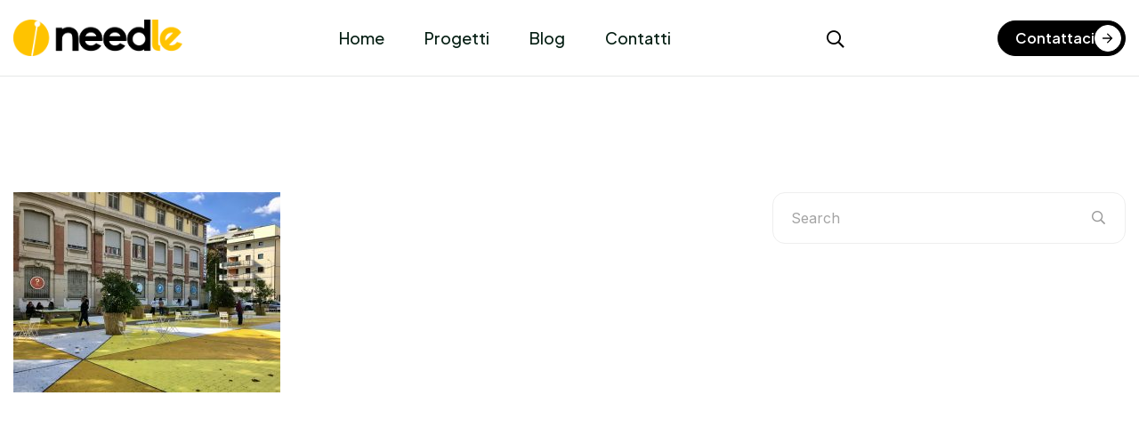

--- FILE ---
content_type: text/html; charset=UTF-8
request_url: https://needlecrowd.com/la-piazza-tattica-di-largo-balestra/img_7216
body_size: 16669
content:
<!doctype html>
<html lang="it-IT">
<head>
	<meta charset="UTF-8">
	<meta name="viewport" content="width=device-width, initial-scale=1">
	<link rel="profile" href="https://gmpg.org/xfn/11">

	<style>
#wpadminbar #wp-admin-bar-wsm_free_top_button .ab-icon:before {
	content: "\f239";
	color: #FF9800;
	top: 3px;
}
</style><meta name='robots' content='index, follow, max-image-preview:large, max-snippet:-1, max-video-preview:-1' />

	<!-- This site is optimized with the Yoast SEO plugin v26.6 - https://yoast.com/wordpress/plugins/seo/ -->
	<title>IMG_7216 - Needle Agopuntura Urbana</title>
	<link rel="canonical" href="https://needlecrowd.com/la-piazza-tattica-di-largo-balestra/img_7216/" />
	<meta property="og:locale" content="it_IT" />
	<meta property="og:type" content="article" />
	<meta property="og:title" content="IMG_7216 - Needle Agopuntura Urbana" />
	<meta property="og:url" content="https://needlecrowd.com/la-piazza-tattica-di-largo-balestra/img_7216/" />
	<meta property="og:site_name" content="Needle Agopuntura Urbana" />
	<meta property="og:image" content="https://needlecrowd.com/la-piazza-tattica-di-largo-balestra/img_7216" />
	<meta property="og:image:width" content="2560" />
	<meta property="og:image:height" content="1920" />
	<meta property="og:image:type" content="image/jpeg" />
	<meta name="twitter:card" content="summary_large_image" />
	<script type="application/ld+json" class="yoast-schema-graph">{"@context":"https://schema.org","@graph":[{"@type":"WebPage","@id":"https://needlecrowd.com/la-piazza-tattica-di-largo-balestra/img_7216/","url":"https://needlecrowd.com/la-piazza-tattica-di-largo-balestra/img_7216/","name":"IMG_7216 - Needle Agopuntura Urbana","isPartOf":{"@id":"https://needlecrowd.com/#website"},"primaryImageOfPage":{"@id":"https://needlecrowd.com/la-piazza-tattica-di-largo-balestra/img_7216/#primaryimage"},"image":{"@id":"https://needlecrowd.com/la-piazza-tattica-di-largo-balestra/img_7216/#primaryimage"},"thumbnailUrl":"https://needlecrowd.com/wp-content/uploads/2020/09/IMG_7216-scaled.jpg","datePublished":"2020-09-28T09:12:56+00:00","breadcrumb":{"@id":"https://needlecrowd.com/la-piazza-tattica-di-largo-balestra/img_7216/#breadcrumb"},"inLanguage":"it-IT","potentialAction":[{"@type":"ReadAction","target":["https://needlecrowd.com/la-piazza-tattica-di-largo-balestra/img_7216/"]}]},{"@type":"ImageObject","inLanguage":"it-IT","@id":"https://needlecrowd.com/la-piazza-tattica-di-largo-balestra/img_7216/#primaryimage","url":"https://needlecrowd.com/wp-content/uploads/2020/09/IMG_7216-scaled.jpg","contentUrl":"https://needlecrowd.com/wp-content/uploads/2020/09/IMG_7216-scaled.jpg","width":2560,"height":1920},{"@type":"BreadcrumbList","@id":"https://needlecrowd.com/la-piazza-tattica-di-largo-balestra/img_7216/#breadcrumb","itemListElement":[{"@type":"ListItem","position":1,"name":"Home","item":"https://needlecrowd.com/"},{"@type":"ListItem","position":2,"name":"La piazza tattica di Largo Balestra","item":"https://needlecrowd.com/la-piazza-tattica-di-largo-balestra"},{"@type":"ListItem","position":3,"name":"IMG_7216"}]},{"@type":"WebSite","@id":"https://needlecrowd.com/#website","url":"https://needlecrowd.com/","name":"Needle Agopuntura Urbana","description":"Progettazione dello spazio pubblico","publisher":{"@id":"https://needlecrowd.com/#organization"},"potentialAction":[{"@type":"SearchAction","target":{"@type":"EntryPoint","urlTemplate":"https://needlecrowd.com/?s={search_term_string}"},"query-input":{"@type":"PropertyValueSpecification","valueRequired":true,"valueName":"search_term_string"}}],"inLanguage":"it-IT"},{"@type":"Organization","@id":"https://needlecrowd.com/#organization","name":"Needle Agopuntura Urbana","url":"https://needlecrowd.com/","logo":{"@type":"ImageObject","inLanguage":"it-IT","@id":"https://needlecrowd.com/#/schema/logo/image/","url":"https://needlecrowd.com/wp-content/uploads/2021/10/cropped-N_Logo_00_2021.png","contentUrl":"https://needlecrowd.com/wp-content/uploads/2021/10/cropped-N_Logo_00_2021.png","width":680,"height":417,"caption":"Needle Agopuntura Urbana"},"image":{"@id":"https://needlecrowd.com/#/schema/logo/image/"}}]}</script>
	<!-- / Yoast SEO plugin. -->


<link rel="alternate" type="application/rss+xml" title="Needle Agopuntura Urbana &raquo; Feed" href="https://needlecrowd.com/feed" />
<link rel="alternate" type="application/rss+xml" title="Needle Agopuntura Urbana &raquo; Feed dei commenti" href="https://needlecrowd.com/comments/feed" />
<link rel="alternate" type="application/rss+xml" title="Needle Agopuntura Urbana &raquo; IMG_7216 Feed dei commenti" href="https://needlecrowd.com/la-piazza-tattica-di-largo-balestra/img_7216/feed" />
<link rel="alternate" title="oEmbed (JSON)" type="application/json+oembed" href="https://needlecrowd.com/wp-json/oembed/1.0/embed?url=https%3A%2F%2Fneedlecrowd.com%2Fla-piazza-tattica-di-largo-balestra%2Fimg_7216" />
<link rel="alternate" title="oEmbed (XML)" type="text/xml+oembed" href="https://needlecrowd.com/wp-json/oembed/1.0/embed?url=https%3A%2F%2Fneedlecrowd.com%2Fla-piazza-tattica-di-largo-balestra%2Fimg_7216&#038;format=xml" />
<style id='wp-img-auto-sizes-contain-inline-css' type='text/css'>
img:is([sizes=auto i],[sizes^="auto," i]){contain-intrinsic-size:3000px 1500px}
/*# sourceURL=wp-img-auto-sizes-contain-inline-css */
</style>
<style id='wp-emoji-styles-inline-css' type='text/css'>

	img.wp-smiley, img.emoji {
		display: inline !important;
		border: none !important;
		box-shadow: none !important;
		height: 1em !important;
		width: 1em !important;
		margin: 0 0.07em !important;
		vertical-align: -0.1em !important;
		background: none !important;
		padding: 0 !important;
	}
/*# sourceURL=wp-emoji-styles-inline-css */
</style>
<link rel='stylesheet' id='wp-block-library-css' href='https://needlecrowd.com/wp-includes/css/dist/block-library/style.min.css?ver=8ca0c98b426f5c33d3c49c8007e6a6dc' type='text/css' media='all' />
<style id='classic-theme-styles-inline-css' type='text/css'>
/*! This file is auto-generated */
.wp-block-button__link{color:#fff;background-color:#32373c;border-radius:9999px;box-shadow:none;text-decoration:none;padding:calc(.667em + 2px) calc(1.333em + 2px);font-size:1.125em}.wp-block-file__button{background:#32373c;color:#fff;text-decoration:none}
/*# sourceURL=/wp-includes/css/classic-themes.min.css */
</style>
<style id='global-styles-inline-css' type='text/css'>
:root{--wp--preset--aspect-ratio--square: 1;--wp--preset--aspect-ratio--4-3: 4/3;--wp--preset--aspect-ratio--3-4: 3/4;--wp--preset--aspect-ratio--3-2: 3/2;--wp--preset--aspect-ratio--2-3: 2/3;--wp--preset--aspect-ratio--16-9: 16/9;--wp--preset--aspect-ratio--9-16: 9/16;--wp--preset--color--black: #000000;--wp--preset--color--cyan-bluish-gray: #abb8c3;--wp--preset--color--white: #ffffff;--wp--preset--color--pale-pink: #f78da7;--wp--preset--color--vivid-red: #cf2e2e;--wp--preset--color--luminous-vivid-orange: #ff6900;--wp--preset--color--luminous-vivid-amber: #fcb900;--wp--preset--color--light-green-cyan: #7bdcb5;--wp--preset--color--vivid-green-cyan: #00d084;--wp--preset--color--pale-cyan-blue: #8ed1fc;--wp--preset--color--vivid-cyan-blue: #0693e3;--wp--preset--color--vivid-purple: #9b51e0;--wp--preset--gradient--vivid-cyan-blue-to-vivid-purple: linear-gradient(135deg,rgb(6,147,227) 0%,rgb(155,81,224) 100%);--wp--preset--gradient--light-green-cyan-to-vivid-green-cyan: linear-gradient(135deg,rgb(122,220,180) 0%,rgb(0,208,130) 100%);--wp--preset--gradient--luminous-vivid-amber-to-luminous-vivid-orange: linear-gradient(135deg,rgb(252,185,0) 0%,rgb(255,105,0) 100%);--wp--preset--gradient--luminous-vivid-orange-to-vivid-red: linear-gradient(135deg,rgb(255,105,0) 0%,rgb(207,46,46) 100%);--wp--preset--gradient--very-light-gray-to-cyan-bluish-gray: linear-gradient(135deg,rgb(238,238,238) 0%,rgb(169,184,195) 100%);--wp--preset--gradient--cool-to-warm-spectrum: linear-gradient(135deg,rgb(74,234,220) 0%,rgb(151,120,209) 20%,rgb(207,42,186) 40%,rgb(238,44,130) 60%,rgb(251,105,98) 80%,rgb(254,248,76) 100%);--wp--preset--gradient--blush-light-purple: linear-gradient(135deg,rgb(255,206,236) 0%,rgb(152,150,240) 100%);--wp--preset--gradient--blush-bordeaux: linear-gradient(135deg,rgb(254,205,165) 0%,rgb(254,45,45) 50%,rgb(107,0,62) 100%);--wp--preset--gradient--luminous-dusk: linear-gradient(135deg,rgb(255,203,112) 0%,rgb(199,81,192) 50%,rgb(65,88,208) 100%);--wp--preset--gradient--pale-ocean: linear-gradient(135deg,rgb(255,245,203) 0%,rgb(182,227,212) 50%,rgb(51,167,181) 100%);--wp--preset--gradient--electric-grass: linear-gradient(135deg,rgb(202,248,128) 0%,rgb(113,206,126) 100%);--wp--preset--gradient--midnight: linear-gradient(135deg,rgb(2,3,129) 0%,rgb(40,116,252) 100%);--wp--preset--font-size--small: 13px;--wp--preset--font-size--medium: 20px;--wp--preset--font-size--large: 36px;--wp--preset--font-size--x-large: 42px;--wp--preset--spacing--20: 0.44rem;--wp--preset--spacing--30: 0.67rem;--wp--preset--spacing--40: 1rem;--wp--preset--spacing--50: 1.5rem;--wp--preset--spacing--60: 2.25rem;--wp--preset--spacing--70: 3.38rem;--wp--preset--spacing--80: 5.06rem;--wp--preset--shadow--natural: 6px 6px 9px rgba(0, 0, 0, 0.2);--wp--preset--shadow--deep: 12px 12px 50px rgba(0, 0, 0, 0.4);--wp--preset--shadow--sharp: 6px 6px 0px rgba(0, 0, 0, 0.2);--wp--preset--shadow--outlined: 6px 6px 0px -3px rgb(255, 255, 255), 6px 6px rgb(0, 0, 0);--wp--preset--shadow--crisp: 6px 6px 0px rgb(0, 0, 0);}:where(.is-layout-flex){gap: 0.5em;}:where(.is-layout-grid){gap: 0.5em;}body .is-layout-flex{display: flex;}.is-layout-flex{flex-wrap: wrap;align-items: center;}.is-layout-flex > :is(*, div){margin: 0;}body .is-layout-grid{display: grid;}.is-layout-grid > :is(*, div){margin: 0;}:where(.wp-block-columns.is-layout-flex){gap: 2em;}:where(.wp-block-columns.is-layout-grid){gap: 2em;}:where(.wp-block-post-template.is-layout-flex){gap: 1.25em;}:where(.wp-block-post-template.is-layout-grid){gap: 1.25em;}.has-black-color{color: var(--wp--preset--color--black) !important;}.has-cyan-bluish-gray-color{color: var(--wp--preset--color--cyan-bluish-gray) !important;}.has-white-color{color: var(--wp--preset--color--white) !important;}.has-pale-pink-color{color: var(--wp--preset--color--pale-pink) !important;}.has-vivid-red-color{color: var(--wp--preset--color--vivid-red) !important;}.has-luminous-vivid-orange-color{color: var(--wp--preset--color--luminous-vivid-orange) !important;}.has-luminous-vivid-amber-color{color: var(--wp--preset--color--luminous-vivid-amber) !important;}.has-light-green-cyan-color{color: var(--wp--preset--color--light-green-cyan) !important;}.has-vivid-green-cyan-color{color: var(--wp--preset--color--vivid-green-cyan) !important;}.has-pale-cyan-blue-color{color: var(--wp--preset--color--pale-cyan-blue) !important;}.has-vivid-cyan-blue-color{color: var(--wp--preset--color--vivid-cyan-blue) !important;}.has-vivid-purple-color{color: var(--wp--preset--color--vivid-purple) !important;}.has-black-background-color{background-color: var(--wp--preset--color--black) !important;}.has-cyan-bluish-gray-background-color{background-color: var(--wp--preset--color--cyan-bluish-gray) !important;}.has-white-background-color{background-color: var(--wp--preset--color--white) !important;}.has-pale-pink-background-color{background-color: var(--wp--preset--color--pale-pink) !important;}.has-vivid-red-background-color{background-color: var(--wp--preset--color--vivid-red) !important;}.has-luminous-vivid-orange-background-color{background-color: var(--wp--preset--color--luminous-vivid-orange) !important;}.has-luminous-vivid-amber-background-color{background-color: var(--wp--preset--color--luminous-vivid-amber) !important;}.has-light-green-cyan-background-color{background-color: var(--wp--preset--color--light-green-cyan) !important;}.has-vivid-green-cyan-background-color{background-color: var(--wp--preset--color--vivid-green-cyan) !important;}.has-pale-cyan-blue-background-color{background-color: var(--wp--preset--color--pale-cyan-blue) !important;}.has-vivid-cyan-blue-background-color{background-color: var(--wp--preset--color--vivid-cyan-blue) !important;}.has-vivid-purple-background-color{background-color: var(--wp--preset--color--vivid-purple) !important;}.has-black-border-color{border-color: var(--wp--preset--color--black) !important;}.has-cyan-bluish-gray-border-color{border-color: var(--wp--preset--color--cyan-bluish-gray) !important;}.has-white-border-color{border-color: var(--wp--preset--color--white) !important;}.has-pale-pink-border-color{border-color: var(--wp--preset--color--pale-pink) !important;}.has-vivid-red-border-color{border-color: var(--wp--preset--color--vivid-red) !important;}.has-luminous-vivid-orange-border-color{border-color: var(--wp--preset--color--luminous-vivid-orange) !important;}.has-luminous-vivid-amber-border-color{border-color: var(--wp--preset--color--luminous-vivid-amber) !important;}.has-light-green-cyan-border-color{border-color: var(--wp--preset--color--light-green-cyan) !important;}.has-vivid-green-cyan-border-color{border-color: var(--wp--preset--color--vivid-green-cyan) !important;}.has-pale-cyan-blue-border-color{border-color: var(--wp--preset--color--pale-cyan-blue) !important;}.has-vivid-cyan-blue-border-color{border-color: var(--wp--preset--color--vivid-cyan-blue) !important;}.has-vivid-purple-border-color{border-color: var(--wp--preset--color--vivid-purple) !important;}.has-vivid-cyan-blue-to-vivid-purple-gradient-background{background: var(--wp--preset--gradient--vivid-cyan-blue-to-vivid-purple) !important;}.has-light-green-cyan-to-vivid-green-cyan-gradient-background{background: var(--wp--preset--gradient--light-green-cyan-to-vivid-green-cyan) !important;}.has-luminous-vivid-amber-to-luminous-vivid-orange-gradient-background{background: var(--wp--preset--gradient--luminous-vivid-amber-to-luminous-vivid-orange) !important;}.has-luminous-vivid-orange-to-vivid-red-gradient-background{background: var(--wp--preset--gradient--luminous-vivid-orange-to-vivid-red) !important;}.has-very-light-gray-to-cyan-bluish-gray-gradient-background{background: var(--wp--preset--gradient--very-light-gray-to-cyan-bluish-gray) !important;}.has-cool-to-warm-spectrum-gradient-background{background: var(--wp--preset--gradient--cool-to-warm-spectrum) !important;}.has-blush-light-purple-gradient-background{background: var(--wp--preset--gradient--blush-light-purple) !important;}.has-blush-bordeaux-gradient-background{background: var(--wp--preset--gradient--blush-bordeaux) !important;}.has-luminous-dusk-gradient-background{background: var(--wp--preset--gradient--luminous-dusk) !important;}.has-pale-ocean-gradient-background{background: var(--wp--preset--gradient--pale-ocean) !important;}.has-electric-grass-gradient-background{background: var(--wp--preset--gradient--electric-grass) !important;}.has-midnight-gradient-background{background: var(--wp--preset--gradient--midnight) !important;}.has-small-font-size{font-size: var(--wp--preset--font-size--small) !important;}.has-medium-font-size{font-size: var(--wp--preset--font-size--medium) !important;}.has-large-font-size{font-size: var(--wp--preset--font-size--large) !important;}.has-x-large-font-size{font-size: var(--wp--preset--font-size--x-large) !important;}
:where(.wp-block-post-template.is-layout-flex){gap: 1.25em;}:where(.wp-block-post-template.is-layout-grid){gap: 1.25em;}
:where(.wp-block-term-template.is-layout-flex){gap: 1.25em;}:where(.wp-block-term-template.is-layout-grid){gap: 1.25em;}
:where(.wp-block-columns.is-layout-flex){gap: 2em;}:where(.wp-block-columns.is-layout-grid){gap: 2em;}
:root :where(.wp-block-pullquote){font-size: 1.5em;line-height: 1.6;}
/*# sourceURL=global-styles-inline-css */
</style>
<link rel='stylesheet' id='wsm-style-css' href='https://needlecrowd.com/wp-content/plugins/wp-stats-manager/css/style.css?ver=1.2' type='text/css' media='all' />
<link rel='stylesheet' id='sasico-font-text-css' href='https://needlecrowd.com/wp-content/themes/sasico/css/font-text.css?ver=8ca0c98b426f5c33d3c49c8007e6a6dc' type='text/css' media='all' />
<link rel='stylesheet' id='sasico-font-icomoon-css' href='https://needlecrowd.com/wp-content/themes/sasico/css/icomoon.css?ver=8ca0c98b426f5c33d3c49c8007e6a6dc' type='text/css' media='all' />
<link rel='stylesheet' id='sasico-plugin-css-css' href='https://needlecrowd.com/wp-content/themes/sasico/css/plugin-addon.css?ver=1.0' type='text/css' media='all' />
<link rel='stylesheet' id='sasico-style-css' href='https://needlecrowd.com/wp-content/themes/sasico/style.css?ver=1.1.1' type='text/css' media='all' />
<style id='sasico-style-inline-css' type='text/css'>
:root{--sasi-color-primary:#000000;--sasi-color-dark:#000000;--sasi-bg-color-green:#ffffff;} .dark-mode{--sasi-color-white:#000000; --sasi-bg-color-white:#000000;--sasi-bg-color-green:#ffffff;}.sasi-btn-primary{--sasi-btn-color:#ffffff;--sasi-btn-color-hover:#000000;--sasi-btn-bg-color:#000000;--sasi-btn-bg-color-hover:#ffffff;--sasi-btn-border-color-hover:#d5d5d5;}.sasi-btn-primary .sasi-icon{--sasi-btn-icon-color:#000000;--sasi-btn-icon-bg-color:#ffffff;}.sasi-btn-primary:hover .sasi-icon{--sasi-btn-icon-color-hover:#ffffff;--sasi-btn-icon-bg-color-hover:#000000;}.sasi-btn-dark{--sasi-btn-bg-color-hover:#ffffff;--sasi-btn-border-color-hover:#d5d5d5;}.sasi-btn-outline_1{--sasi-btn-color:#696969;--sasi-btn-color-hover:#ffffff;--sasi-btn-bg-color-hover:#061f14;--sasi-btn-border-color:#d5d5d5;}.sasi-btn-outline_1 .sasi-icon{--sasi-btn-icon-color:#ffffff;--sasi-btn-icon-bg-color:#061f14;}.sasi-btn-outline_1:hover .sasi-icon{--sasi-btn-icon-color-hover:#061f14;--sasi-btn-icon-bg-color-hover:#ffffff;}
/*# sourceURL=sasico-style-inline-css */
</style>
<link rel='stylesheet' id='sasico-preloader-css' href='https://needlecrowd.com/wp-content/themes/sasico/css/preloader.css?ver=8ca0c98b426f5c33d3c49c8007e6a6dc' type='text/css' media='all' />
<script type="text/javascript" src="https://needlecrowd.com/wp-includes/js/jquery/jquery.min.js?ver=3.7.1" id="jquery-core-js"></script>
<script type="text/javascript" src="https://needlecrowd.com/wp-includes/js/jquery/jquery-migrate.min.js?ver=3.4.1" id="jquery-migrate-js"></script>
<script type="text/javascript" id="sasico_scripts-js-extra">
/* <![CDATA[ */
var sasico_loadmore_params = {"ajaxurl":"https://needlecrowd.com/wp-admin/admin-ajax.php"};
//# sourceURL=sasico_scripts-js-extra
/* ]]> */
</script>
<script type="text/javascript" src="https://needlecrowd.com/wp-content/themes/sasico/js/theme-loadmore.js?ver=1768659538" id="sasico_scripts-js"></script>
<script type="text/javascript" src="https://needlecrowd.com/wp-content/themes/sasico/js/preloader.js?ver=8ca0c98b426f5c33d3c49c8007e6a6dc" id="sasico-preloader-js"></script>
<link rel="https://api.w.org/" href="https://needlecrowd.com/wp-json/" /><link rel="alternate" title="JSON" type="application/json" href="https://needlecrowd.com/wp-json/wp/v2/media/5664" /><link rel="EditURI" type="application/rsd+xml" title="RSD" href="https://needlecrowd.com/xmlrpc.php?rsd" />
<!-- start Simple Custom CSS and JS -->
<style type="text/css">
.comments-area,
.comment-respond,
#comments {
  display: none !important;
}

</style>
<!-- end Simple Custom CSS and JS -->
<!-- start Simple Custom CSS and JS -->
<style type="text/css">
.wp-block-video video {
  width: 100%;
  height: 100%;
  object-fit: cover;
}
</style>
<!-- end Simple Custom CSS and JS -->
<!-- start Simple Custom CSS and JS -->
<style type="text/css">
/* Nasconde header e breadcrumb nelle pagine categoria */
.category .page-header {
  display: none !important;
}

/* Nasconde l’header nelle pagine di ricerca */
.search .page-header,
.search .sasi-breadcrumbs {
  display: none !important;
}

/* Desktop e tablet – esclude mobile */
@media (min-width: 768px) {

  /* Sposta verso l’alto il contenuto dei singoli articoli */
  .single-post .site-content {
    margin-top: -50px;
  }

  /* Sposta verso l’alto il contenuto delle categorie */
  .category .site-content {
    margin-top: -50px;
  }

}</style>
<!-- end Simple Custom CSS and JS -->
<!-- start Simple Custom CSS and JS -->
<style type="text/css">
/* Nasconde il widget Tag Cloud nei singoli articoli */
.single-post section#block-3 {
  display: none !important;
}

/* Nasconde qualsiasi widget CF7 nei singoli articoli */
.single-post .widget_block .wpcf7 {
  display: none !important;
}

/* Nasconde il tagcloud custom nei singoli articoli */
.single-post .tagcloud {
  display: none !important;
}</style>
<!-- end Simple Custom CSS and JS -->

        <!-- Wordpress Stats Manager -->
        <script type="text/javascript">
            var _wsm = _wsm || [];
            _wsm.push(['trackPageView']);
            _wsm.push(['enableLinkTracking']);
            _wsm.push(['enableHeartBeatTimer']);
            (function() {
                var u = "https://needlecrowd.com/wp-content/plugins/wp-stats-manager/";
                _wsm.push(['setUrlReferrer', ""]);
                _wsm.push(['setTrackerUrl', "https://needlecrowd.com/?wmcAction=wmcTrack"]);
                _wsm.push(['setSiteId', "1"]);
                _wsm.push(['setPageId', "5664"]);
                _wsm.push(['setWpUserId', "0"]);
                var d = document,
                    g = d.createElement('script'),
                    s = d.getElementsByTagName('script')[0];
                g.type = 'text/javascript';
                g.async = true;
                g.defer = true;
                g.src = u + 'js/wsm_new.js';
                s.parentNode.insertBefore(g, s);
            })();
        </script>
        <!-- End Wordpress Stats Manager Code -->
<meta name="generator" content="Elementor 3.34.0; features: e_font_icon_svg, additional_custom_breakpoints; settings: css_print_method-external, google_font-enabled, font_display-swap">
			<style>
				.e-con.e-parent:nth-of-type(n+4):not(.e-lazyloaded):not(.e-no-lazyload),
				.e-con.e-parent:nth-of-type(n+4):not(.e-lazyloaded):not(.e-no-lazyload) * {
					background-image: none !important;
				}
				@media screen and (max-height: 1024px) {
					.e-con.e-parent:nth-of-type(n+3):not(.e-lazyloaded):not(.e-no-lazyload),
					.e-con.e-parent:nth-of-type(n+3):not(.e-lazyloaded):not(.e-no-lazyload) * {
						background-image: none !important;
					}
				}
				@media screen and (max-height: 640px) {
					.e-con.e-parent:nth-of-type(n+2):not(.e-lazyloaded):not(.e-no-lazyload),
					.e-con.e-parent:nth-of-type(n+2):not(.e-lazyloaded):not(.e-no-lazyload) * {
						background-image: none !important;
					}
				}
			</style>
			<!-- Meta Pixel Code -->
<script>
!function(f,b,e,v,n,t,s)
{if(f.fbq)return;n=f.fbq=function(){n.callMethod?
n.callMethod.apply(n,arguments):n.queue.push(arguments)};
if(!f._fbq)f._fbq=n;n.push=n;n.loaded=!0;n.version='2.0';
n.queue=[];t=b.createElement(e);t.async=!0;
t.src=v;s=b.getElementsByTagName(e)[0];
s.parentNode.insertBefore(t,s)}(window, document,'script',
'https://connect.facebook.net/en_US/fbevents.js');
fbq('init', '1412711285894951');
fbq('track', 'PageView');
</script>
<noscript><img height="1" width="1" style="display:none"
src="https://www.facebook.com/tr?id=1412711285894951&ev=PageView&noscript=1"
/></noscript>
<!-- End Meta Pixel Code --><link rel="icon" href="https://needlecrowd.com/wp-content/uploads/2020/06/cropped-Logo_WEB-150x150.png" sizes="32x32" />
<link rel="icon" href="https://needlecrowd.com/wp-content/uploads/2020/06/cropped-Logo_WEB-300x300.png" sizes="192x192" />
<link rel="apple-touch-icon" href="https://needlecrowd.com/wp-content/uploads/2020/06/cropped-Logo_WEB-300x300.png" />
<meta name="msapplication-TileImage" content="https://needlecrowd.com/wp-content/uploads/2020/06/cropped-Logo_WEB-300x300.png" />
<style id="kirki-inline-styles">@media (max-width: 767px){}@media (min-width: 768px) and (max-width: 1024px){}@media (min-width: 1024px){}.page-header{background:#faf8f4;background-color:#faf8f4;}body{font-size:16px;font-weight:400;line-height:1.875;text-transform:none;color:#555555;}h1{font-size:40px;line-height:1.3;}h2{font-size:40px;line-height:1.3;}h3{font-size:24px;line-height:1.4;}h4{font-size:22px;}h5{font-size:20px;}h6{font-size:20px;font-weight:500;line-height:1.4;text-transform:h6;color:#1a1a1a;}</style></head>

<body data-rsssl=1 class="attachment wp-singular attachment-template-default single single-attachment postid-5664 attachmentid-5664 attachment-jpeg wp-custom-logo wp-theme-sasico elementor-default elementor-kit-8054 light-mode sasico-theme-ver-1.1.1 wordpress-version-6.9">
<div id="preloader" style="background:#fff"><div class="loader-content"><img style="width:120; height:" src="https://needlecrowd.com/wp-content/uploads/needle-icon-web-2026.webp" alt="Preload Logo" class="loader-logo"></div></div>
<div id="page" class="site">

<header id="site-header" class="site-header header-static">

    <div class="header-desktop">		<div data-elementor-type="wp-post" data-elementor-id="8088" class="elementor elementor-8088">
				<div class="elementor-element elementor-element-eba1294 sticky-header e-flex e-con-boxed e-con e-parent" data-id="eba1294" data-element_type="container">
					<div class="e-con-inner">
				<div class="elementor-element elementor-element-7ec16af elementor-widget elementor-widget-sasico-logo" data-id="7ec16af" data-element_type="widget" data-widget_type="sasico-logo.default">
				<div class="elementor-widget-container">
								
	    	<div class="the-logo">
				<a href="https://needlecrowd.com/">
					<img src="https://needlecrowd.com/wp-content/uploads/needle-logo-web-1-2026.webp" alt="Needle Agopuntura Urbana">
				</a>			        
		    </div>
		    
	    				</div>
				</div>
				<div class="elementor-element elementor-element-cee20cb elementor-widget elementor-widget-sasico-menu" data-id="cee20cb" data-element_type="widget" data-widget_type="sasico-menu.default">
				<div class="elementor-widget-container">
								
	    	<nav id="site-navigation" class="main-navigation">			
				<ul id="primary-menu" class="menu"><li id="menu-item-8340" class="menu-item menu-item-type-post_type menu-item-object-page menu-item-home menu-item-8340"><a href="https://needlecrowd.com/">Home</a></li>
<li id="menu-item-8338" class="menu-item menu-item-type-taxonomy menu-item-object-category menu-item-8338"><a href="https://needlecrowd.com/category/progetti">Progetti</a></li>
<li id="menu-item-8339" class="menu-item menu-item-type-taxonomy menu-item-object-category menu-item-8339"><a href="https://needlecrowd.com/category/blog">Blog</a></li>
<li id="menu-item-8641" class="menu-item menu-item-type-post_type menu-item-object-page menu-item-8641"><a href="https://needlecrowd.com/contact-us">Contatti</a></li>
</ul>			</nav>
			
	    				</div>
				</div>
				<div class="elementor-element elementor-element-32b5763 elementor-widget elementor-widget-sasico-search" data-id="32b5763" data-element_type="widget" data-widget_type="sasico-search.default">
				<div class="elementor-widget-container">
								
	    	<div class="sasi-search sasi-cta-header">
				<div class="toggle-search sasi-cta-icons">
					<i class="ss-search"></i>
				</div>
				<div class="site-overlay search-overlay">
					<a class="ss-search-close btn-close" href="#" aria-label="Close"><svg aria-hidden="true" role="img" focusable="false" width="16" height="16" viewBox="0 0 16 16"><path d="M16 1.4L14.6 0L8 6.6L1.4 0L0 1.4L6.6 8L0 14.6L1.4 16L8 9.4L14.6 16L16 14.6L9.4 8L16 1.4Z"></path></svg></a>
					<div class="sasi-form-inner">
						<form method="get" class="search-form" action="https://needlecrowd.com/" >
    <label><span class="screen-reader-text">Search for:</span>
    <input type="search" class="search-field" placeholder="Enter keywords…" value="" name="s" /></label>
	<button aria-label="" class="wp-block-search__button wp-element-button" type="submit"></button>
    </form>					</div>									
				</div>
			</div>
		    
	    				</div>
				</div>
				<div class="elementor-element elementor-element-4af5dbf elementor-widget elementor-widget-sasi-button" data-id="4af5dbf" data-element_type="widget" data-widget_type="sasi-button.default">
				<div class="elementor-widget-container">
							
		<a href="https://needlecrowd.com/contact-us" class="sasi-btn sasi-btn-dark sasi-btn-icon sasi-btn-icon__right">
			<span class="sasi-text">Contattaci</span> 
							<span class="sasi-icon">
					<svg xmlns="http://www.w3.org/2000/svg" width="15" height="14" viewBox="0 0 15 14" fill="none"><path d="M6.84375 13.8125C6.96875 13.9688 7.21875 13.9688 7.375 13.8125L13.9062 7.28125C14.0625 7.125 14.0625 6.90625 13.9062 6.75L7.375 0.21875C7.21875 0.0625 6.96875 0.0625 6.84375 0.21875L6.21875 0.8125C6.0625 0.96875 6.0625 1.21875 6.21875 1.34375L11.0625 6.1875H0.375C0.1875 6.1875 0 6.375 0 6.5625V7.4375C0 7.65625 0.1875 7.8125 0.375 7.8125H11.0625L6.21875 12.6875C6.0625 12.8125 6.0625 13.0625 6.21875 13.2188L6.84375 13.8125Z" fill="#0E0E0E"></path></svg>				</span>
					</a>
	    
	    				</div>
				</div>
					</div>
				</div>
				</div>
		</div>
    <div class="header-mobile">		<div data-elementor-type="wp-post" data-elementor-id="19" class="elementor elementor-19">
				<div class="elementor-element elementor-element-b4525bf e-con-full sticky-header e-flex e-con e-parent" data-id="b4525bf" data-element_type="container" data-settings="{&quot;background_background&quot;:&quot;classic&quot;}">
		<div class="elementor-element elementor-element-8563124 e-con-full e-flex e-con e-child" data-id="8563124" data-element_type="container">
				<div class="elementor-element elementor-element-08c1de7 elementor-widget elementor-widget-sasico-logo" data-id="08c1de7" data-element_type="widget" data-widget_type="sasico-logo.default">
				<div class="elementor-widget-container">
								
	    	<div class="the-logo">
				<a href="https://needlecrowd.com/">
					<img src="https://needlecrowd.com/wp-content/uploads/needle-logo-web-1-2026.webp" alt="Needle Agopuntura Urbana">
				</a>			        
		    </div>
		    
	    				</div>
				</div>
				</div>
		<div class="elementor-element elementor-element-a2ada65 e-con-full e-flex e-con e-child" data-id="a2ada65" data-element_type="container">
				<div class="elementor-element elementor-element-da21f6e elementor-widget elementor-widget-sasico-search" data-id="da21f6e" data-element_type="widget" data-widget_type="sasico-search.default">
				<div class="elementor-widget-container">
								
	    	<div class="sasi-search sasi-cta-header">
				<div class="toggle-search sasi-cta-icons">
					<i class="ss-search"></i>
				</div>
				<div class="site-overlay search-overlay">
					<a class="ss-search-close btn-close" href="#" aria-label="Close"><svg aria-hidden="true" role="img" focusable="false" width="16" height="16" viewBox="0 0 16 16"><path d="M16 1.4L14.6 0L8 6.6L1.4 0L0 1.4L6.6 8L0 14.6L1.4 16L8 9.4L14.6 16L16 14.6L9.4 8L16 1.4Z"></path></svg></a>
					<div class="sasi-form-inner">
						<form method="get" class="search-form" action="https://needlecrowd.com/" >
    <label><span class="screen-reader-text">Search for:</span>
    <input type="search" class="search-field" placeholder="Enter keywords…" value="" name="s" /></label>
	<button aria-label="" class="wp-block-search__button wp-element-button" type="submit"></button>
    </form>					</div>									
				</div>
			</div>
		    
	    				</div>
				</div>
				<div class="elementor-element elementor-element-040296f elementor-widget elementor-widget-sasico-menu-mobile" data-id="040296f" data-element_type="widget" data-widget_type="sasico-menu-mobile.default">
				<div class="elementor-widget-container">
								
	    	<div class="sasi-menu-mobile sasi-cta-header">
				<div id="mmenu-toggle" class="mmenu-toggle">
					<button type="button" aria-label="menu mobile">
						<i class="ss-menu1"></i>
					</button>
				</div>
				<div class="site-overlay mmenu-overlay"></div>
				<div id="mmenu-wrapper" class="mmenu-wrapper">
					<div class="mmenu-inner">
						<a class="mmenu-close btn-close" href="#" aria-label="Close"><svg aria-hidden="true" role="img" focusable="false" width="16" height="16" viewBox="0 0 16 16"><path d="M16 1.4L14.6 0L8 6.6L1.4 0L0 1.4L6.6 8L0 14.6L1.4 16L8 9.4L14.6 16L16 14.6L9.4 8L16 1.4Z"></path></svg></a>
						<div class="mobile-nav">
							<ul id="menu-menu" class="mobile_mainmenu none-style"><li class="menu-item menu-item-type-post_type menu-item-object-page menu-item-home menu-item-8340"><a href="https://needlecrowd.com/">Home</a></li>
<li class="menu-item menu-item-type-taxonomy menu-item-object-category menu-item-8338"><a href="https://needlecrowd.com/category/progetti">Progetti</a></li>
<li class="menu-item menu-item-type-taxonomy menu-item-object-category menu-item-8339"><a href="https://needlecrowd.com/category/blog">Blog</a></li>
<li class="menu-item menu-item-type-post_type menu-item-object-page menu-item-8641"><a href="https://needlecrowd.com/contact-us">Contatti</a></li>
</ul>						</div>   	
					</div>   	
				</div>
			</div>
	    				</div>
				</div>
				</div>
				</div>
				</div>
		</div>
</header>
<div id="content" class="site-content">
		<div class="entry-content">
		<div class="container">
			<div class="row">
				<div id="primary" class="content-area col-lg-8 col-md-8 col-sm-12">
					<main id="main" class="site-main">
						
					
<article id="post-5664" class="blog-post post-box post-5664 attachment type-attachment status-inherit hentry">
    <div class="entry-text">
        <div class="entry-summary">

            <p class="attachment"><a href='https://needlecrowd.com/wp-content/uploads/2020/09/IMG_7216-scaled.jpg'><img fetchpriority="high" decoding="async" width="300" height="225" src="https://needlecrowd.com/wp-content/uploads/2020/09/IMG_7216-scaled-300x225.jpg" class="attachment-medium size-medium" alt="" srcset="https://needlecrowd.com/wp-content/uploads/2020/09/IMG_7216-scaled-300x225.jpg 300w, https://needlecrowd.com/wp-content/uploads/2020/09/IMG_7216-scaled-1024x768.jpg 1024w, https://needlecrowd.com/wp-content/uploads/2020/09/IMG_7216-scaled-768x576.jpg 768w, https://needlecrowd.com/wp-content/uploads/2020/09/IMG_7216-scaled-1536x1152.jpg 1536w, https://needlecrowd.com/wp-content/uploads/2020/09/IMG_7216-scaled-2048x1536.jpg 2048w" sizes="(max-width: 300px) 100vw, 300px" /></a></p>

        </div>
        
                        <div class="post-nav"><div class="btn-nav post-prev"></div></div>    </div>
</article>

<div id="comments" class="comments-area">

    	<div id="respond" class="comment-respond">
		<h3 id="reply-title" class="comment-reply-title">Leave a comment <small><a rel="nofollow" id="cancel-comment-reply-link" href="/la-piazza-tattica-di-largo-balestra/img_7216#respond" style="display:none;">Annulla risposta</a></small></h3><form action="https://needlecrowd.com/wp-comments-post.php" method="post" id="commentform" class="comment-form"><p class="comment-notes"><span id="email-notes">Il tuo indirizzo email non sarà pubblicato.</span> <span class="required-field-message">I campi obbligatori sono contrassegnati <span class="required">*</span></span></p><p class="comment-form-comment"><textarea autocomplete="new-password"  id="e641c2af5b"  name="e641c2af5b"   cols="45" rows="8" aria-required="true" placeholder="Write Comment*" required></textarea><textarea id="comment" aria-label="hp-comment" aria-hidden="true" name="comment" autocomplete="new-password" style="padding:0 !important;clip:rect(1px, 1px, 1px, 1px) !important;position:absolute !important;white-space:nowrap !important;height:1px !important;width:1px !important;overflow:hidden !important;" tabindex="-1"></textarea><script data-noptimize>document.getElementById("comment").setAttribute( "id", "ad2ca4c320ae49d76d2b9740b177f618" );document.getElementById("e641c2af5b").setAttribute( "id", "comment" );</script></p><div class="row"><p class="comment-form-author col-sm-6"><input id="author" name="author" type="text" value="" size="30" placeholder="Your Name*" required /></p>
<p class="comment-form-email col-sm-6"><input id="email" name="email" type="text" value="" size="30" placeholder="Your Email*" required /></p></div>
<p class="comment-form-cookies-consent"><input id="wp-comment-cookies-consent" name="wp-comment-cookies-consent" type="checkbox" value="yes" /> <label for="wp-comment-cookies-consent">Salva il mio nome, email e sito web in questo browser per la prossima volta che commento.</label></p>
<p class="form-submit"><button type="submit" class="sasi-btn sasi-btn-primary sasi-btn-icon sasi-btn-icon__right"><span>Invia commento</span> <span class="sasi-icon"><i class="ss-arrow-right"></i></span></button> <input type='hidden' name='comment_post_ID' value='5664' id='comment_post_ID' />
<input type='hidden' name='comment_parent' id='comment_parent' value='0' />
</p></form>	</div><!-- #respond -->
	
</div><!-- #comments -->
					</main><!-- #main -->
				</div><!-- #primary -->
				
				
<aside id="primary-sidebar" class="widget-area primary-sidebar col-lg-4 col-md-4 col-sm-12">
	<section id="block-1" class="widget widget_block widget_search"><form role="search" method="get" action="https://needlecrowd.com/" class="wp-block-search__button-outside wp-block-search__text-button wp-block-search"    ><label class="wp-block-search__label screen-reader-text" for="wp-block-search__input-1" > </label><div class="wp-block-search__inside-wrapper"  style="width: 666px"><input class="wp-block-search__input" id="wp-block-search__input-1" placeholder="Search" value="" type="search" name="s" required /><button aria-label="" class="wp-block-search__button wp-element-button" type="submit" > </button></div></form></section></aside><!-- #secondary -->
			</div>
		</div>	
	</div>

	</div><!-- #content -->
	<footer id="site-footer" class="site-footer" itemscope="itemscope" itemtype="http://schema.org/WPFooter">		<div data-elementor-type="wp-post" data-elementor-id="24" class="elementor elementor-24">
				<div class="elementor-element elementor-element-f675e6b e-con-full section-padd-top e-flex e-con e-parent" data-id="f675e6b" data-element_type="container">
		<div class="elementor-element elementor-element-ed0a104 elementor-hidden-desktop elementor-hidden-tablet elementor-hidden-mobile e-flex e-con-boxed e-con e-child" data-id="ed0a104" data-element_type="container">
					<div class="e-con-inner">
		<div class="elementor-element elementor-element-702d3cd e-con-full e-flex elementor-invisible e-con e-child" data-id="702d3cd" data-element_type="container" data-settings="{&quot;animation&quot;:&quot;fadeIn&quot;}">
				<div class="elementor-element elementor-element-ca82e2a elementor-widget elementor-widget-heading" data-id="ca82e2a" data-element_type="widget" data-widget_type="heading.default">
					<h2 class="elementor-heading-title elementor-size-default">Progettiamo insieme lo spazio urbano</h2>				</div>
				<div class="elementor-element elementor-element-02e89f7 contact-list sasi-view-default elementor-widget elementor-widget-sasi-icon-list" data-id="02e89f7" data-element_type="widget" data-widget_type="sasi-icon-list.default">
				<div class="elementor-widget-container">
						        <div class="sasi-icon-list-wrapper">
	        	<ul class="unstyle sasi-icon-list-items --inline-items">
	        			        			<li class="sasi-icon-list-item --inline-item">
	        				<a href="">							<span class="sasi-icon-list-text title-link">info@needlecrowd.com</span>
															</a>
								        			</li>
	        			        	</ul>
	        </div>
	    				</div>
				</div>
				</div>
		<div class="elementor-element elementor-element-e8e62c4 e-con-full elementor-hidden-desktop e-flex e-con e-child" data-id="e8e62c4" data-element_type="container">
		<div class="elementor-element elementor-element-5257e97 e-con-full e-flex elementor-invisible e-con e-child" data-id="5257e97" data-element_type="container" data-settings="{&quot;background_background&quot;:&quot;classic&quot;,&quot;animation&quot;:&quot;fadeIn&quot;,&quot;animation_delay&quot;:150}">
				<div class="elementor-element elementor-element-c6b7e0f elementor-widget elementor-widget-heading" data-id="c6b7e0f" data-element_type="widget" data-widget_type="heading.default">
					<h4 class="elementor-heading-title elementor-size-default">Subscribe our newsletter to get latest insights and tips</h4>				</div>
				<div class="elementor-element elementor-element-a56f5a6 elementor-widget elementor-widget-shortcode" data-id="a56f5a6" data-element_type="widget" data-widget_type="shortcode.default">
							<div class="elementor-shortcode">[mc4wp_form id=29]</div>
						</div>
				<div class="elementor-element elementor-element-3c9196b elementor-widget elementor-widget-heading" data-id="3c9196b" data-element_type="widget" data-widget_type="heading.default">
					<h5 class="elementor-heading-title elementor-size-default">Social Media</h5>				</div>
				<div class="elementor-element elementor-element-7cb5fdc sasi-view-default elementor-widget elementor-widget-sasi-icon-list" data-id="7cb5fdc" data-element_type="widget" data-widget_type="sasi-icon-list.default">
				<div class="elementor-widget-container">
						        <div class="sasi-icon-list-wrapper">
	        	<ul class="unstyle sasi-icon-list-items --inline-items">
	        			        			<li class="sasi-icon-list-item --inline-item">
	        				<a href="#">							<span class="sasi-icon-list-text title-link">Instagram</span>
															</a>
								        			</li>
	        			        			<li class="sasi-icon-list-item --inline-item">
	        				<a href="#">							<span class="sasi-icon-list-text title-link">Twitter</span>
															</a>
								        			</li>
	        			        			<li class="sasi-icon-list-item --inline-item">
	        				<a href="#">							<span class="sasi-icon-list-text title-link">LinkedIn</span>
															</a>
								        			</li>
	        			        			<li class="sasi-icon-list-item --inline-item">
	        				<a href="#">							<span class="sasi-icon-list-text title-link">Facebook</span>
															</a>
								        			</li>
	        			        	</ul>
	        </div>
	    				</div>
				</div>
				</div>
				</div>
					</div>
				</div>
		<div class="elementor-element elementor-element-027b4a8 e-con-full section-padd-top e-flex e-con e-child" data-id="027b4a8" data-element_type="container">
				<div class="elementor-element elementor-element-f15dd71 white-space-nowrap elementor-hidden-mobile elementor-invisible elementor-widget elementor-widget-heading" data-id="f15dd71" data-element_type="widget" data-settings="{&quot;_animation&quot;:&quot;fadeInUp&quot;,&quot;_animation_delay&quot;:250}" data-widget_type="heading.default">
					<h2 class="elementor-heading-title elementor-size-default">@needlecrowd</h2>				</div>
				<div class="elementor-element elementor-element-6294d12 elementor-hidden-desktop elementor-hidden-tablet elementor-widget elementor-widget-heading" data-id="6294d12" data-element_type="widget" data-widget_type="heading.default">
					<h1 class="elementor-heading-title elementor-size-default">@needlecrowd</h1>				</div>
				</div>
		<div class="elementor-element elementor-element-034a6d6 e-flex e-con-boxed e-con e-child" data-id="034a6d6" data-element_type="container">
					<div class="e-con-inner">
				<div class="elementor-element elementor-element-c7ba0b4 elementor-invisible elementor-widget elementor-widget-text-editor" data-id="c7ba0b4" data-element_type="widget" data-settings="{&quot;_animation&quot;:&quot;fadeIn&quot;,&quot;_animation_delay&quot;:300}" data-widget_type="text-editor.default">
									<p>Needle, 2017-2026 © All rights reserved</p>								</div>
				<div class="elementor-element elementor-element-fc31967 sasi-view-default elementor-invisible elementor-widget elementor-widget-sasi-icon-list" data-id="fc31967" data-element_type="widget" data-settings="{&quot;_animation&quot;:&quot;fadeIn&quot;,&quot;_animation_delay&quot;:300}" data-widget_type="sasi-icon-list.default">
				<div class="elementor-widget-container">
						        <div class="sasi-icon-list-wrapper">
	        	<ul class="unstyle sasi-icon-list-items --inline-items">
	        			        			<li class="sasi-icon-list-item --inline-item">
	        				<a href="#">							<span class="sasi-icon-list-text title-link">info@needlecrowd.com</span>
															</a>
								        			</li>
	        			        	</ul>
	        </div>
	    				</div>
				</div>
				<div class="elementor-element elementor-element-4235e27 elementor-view-stacked btn-back-to-top elementor-shape-circle elementor-invisible elementor-widget elementor-widget-icon" data-id="4235e27" data-element_type="widget" data-settings="{&quot;_animation&quot;:&quot;fadeIn&quot;,&quot;_animation_delay&quot;:300}" data-widget_type="icon.default">
							<div class="elementor-icon-wrapper">
			<a class="elementor-icon" href="https://www.instagram.com/needlecrowd/" target="_blank">
			<svg aria-hidden="true" class="e-font-icon-svg e-fab-instagram" viewBox="0 0 448 512" xmlns="http://www.w3.org/2000/svg"><path d="M224.1 141c-63.6 0-114.9 51.3-114.9 114.9s51.3 114.9 114.9 114.9S339 319.5 339 255.9 287.7 141 224.1 141zm0 189.6c-41.1 0-74.7-33.5-74.7-74.7s33.5-74.7 74.7-74.7 74.7 33.5 74.7 74.7-33.6 74.7-74.7 74.7zm146.4-194.3c0 14.9-12 26.8-26.8 26.8-14.9 0-26.8-12-26.8-26.8s12-26.8 26.8-26.8 26.8 12 26.8 26.8zm76.1 27.2c-1.7-35.9-9.9-67.7-36.2-93.9-26.2-26.2-58-34.4-93.9-36.2-37-2.1-147.9-2.1-184.9 0-35.8 1.7-67.6 9.9-93.9 36.1s-34.4 58-36.2 93.9c-2.1 37-2.1 147.9 0 184.9 1.7 35.9 9.9 67.7 36.2 93.9s58 34.4 93.9 36.2c37 2.1 147.9 2.1 184.9 0 35.9-1.7 67.7-9.9 93.9-36.2 26.2-26.2 34.4-58 36.2-93.9 2.1-37 2.1-147.8 0-184.8zM398.8 388c-7.8 19.6-22.9 34.7-42.6 42.6-29.5 11.7-99.5 9-132.1 9s-102.7 2.6-132.1-9c-19.6-7.8-34.7-22.9-42.6-42.6-11.7-29.5-9-99.5-9-132.1s-2.6-102.7 9-132.1c7.8-19.6 22.9-34.7 42.6-42.6 29.5-11.7 99.5-9 132.1-9s102.7-2.6 132.1 9c19.6 7.8 34.7 22.9 42.6 42.6 11.7 29.5 9 99.5 9 132.1s2.7 102.7-9 132.1z"></path></svg>			</a>
		</div>
						</div>
				<div class="elementor-element elementor-element-44d6e21 elementor-view-stacked btn-back-to-top elementor-shape-circle elementor-invisible elementor-widget elementor-widget-icon" data-id="44d6e21" data-element_type="widget" data-settings="{&quot;_animation&quot;:&quot;fadeIn&quot;,&quot;_animation_delay&quot;:300}" data-widget_type="icon.default">
							<div class="elementor-icon-wrapper">
			<a class="elementor-icon" href="https://it.linkedin.com/company/needlecrowd" target="_blank">
			<svg aria-hidden="true" class="e-font-icon-svg e-fab-linkedin-in" viewBox="0 0 448 512" xmlns="http://www.w3.org/2000/svg"><path d="M100.28 448H7.4V148.9h92.88zM53.79 108.1C24.09 108.1 0 83.5 0 53.8a53.79 53.79 0 0 1 107.58 0c0 29.7-24.1 54.3-53.79 54.3zM447.9 448h-92.68V302.4c0-34.7-.7-79.2-48.29-79.2-48.29 0-55.69 37.7-55.69 76.7V448h-92.78V148.9h89.08v40.8h1.3c12.4-23.5 42.69-48.3 87.88-48.3 94 0 111.28 61.9 111.28 142.3V448z"></path></svg>			</a>
		</div>
						</div>
				<div class="elementor-element elementor-element-26ea33d elementor-view-stacked btn-back-to-top elementor-shape-circle elementor-invisible elementor-widget elementor-widget-icon" data-id="26ea33d" data-element_type="widget" data-settings="{&quot;_animation&quot;:&quot;fadeIn&quot;,&quot;_animation_delay&quot;:300}" data-widget_type="icon.default">
							<div class="elementor-icon-wrapper">
			<a class="elementor-icon" href="#">
			<svg aria-hidden="true" class="e-font-icon-svg e-fas-arrow-up" viewBox="0 0 448 512" xmlns="http://www.w3.org/2000/svg"><path d="M34.9 289.5l-22.2-22.2c-9.4-9.4-9.4-24.6 0-33.9L207 39c9.4-9.4 24.6-9.4 33.9 0l194.3 194.3c9.4 9.4 9.4 24.6 0 33.9L413 289.4c-9.5 9.5-25 9.3-34.3-.4L264 168.6V456c0 13.3-10.7 24-24 24h-32c-13.3 0-24-10.7-24-24V168.6L69.2 289.1c-9.3 9.8-24.8 10-34.3.4z"></path></svg>			</a>
		</div>
						</div>
					</div>
				</div>
				</div>
				</div>
		</footer></div><!-- #page -->
<script type="speculationrules">
{"prefetch":[{"source":"document","where":{"and":[{"href_matches":"/*"},{"not":{"href_matches":["/wp-*.php","/wp-admin/*","/wp-content/uploads/*","/wp-content/*","/wp-content/plugins/*","/wp-content/themes/sasico/*","/*\\?(.+)"]}},{"not":{"selector_matches":"a[rel~=\"nofollow\"]"}},{"not":{"selector_matches":".no-prefetch, .no-prefetch a"}}]},"eagerness":"conservative"}]}
</script>
<script type="text/javascript">
        jQuery(function(){
        var arrLiveStats=[];
        var WSM_PREFIX="wsm";
		
        jQuery(".if-js-closed").removeClass("if-js-closed").addClass("closed");
                var wsmFnSiteLiveStats=function(){
                           jQuery.ajax({
                               type: "POST",
                               url: wsm_ajaxObject.ajax_url,
                               data: { action: 'liveSiteStats', requests: JSON.stringify(arrLiveStats), r: Math.random() }
                           }).done(function( strResponse ) {
                                if(strResponse!="No"){
                                    arrResponse=JSON.parse(strResponse);
                                    jQuery.each(arrResponse, function(key,value){
                                    
                                        $element= document.getElementById(key);
                                        oldValue=parseInt($element.getAttribute("data-value").replace(/,/g, ""));
                                        diff=parseInt(value.replace(/,/g, ""))-oldValue;
                                        $class="";
                                        
                                        if(diff>=0){
                                            diff="+"+diff;
                                        }else{
                                            $class="wmcRedBack";
                                        }

                                        $element.setAttribute("data-value",value);
                                        $element.innerHTML=diff;
                                        jQuery("#"+key).addClass($class).show().siblings(".wsmH2Number").text(value);
                                        
                                        if(key=="SiteUserOnline")
                                        {
                                            var onlineUserCnt = arrResponse.wsmSiteUserOnline;
                                            if(jQuery("#wsmSiteUserOnline").length)
                                            {
                                                jQuery("#wsmSiteUserOnline").attr("data-value",onlineUserCnt);   jQuery("#wsmSiteUserOnline").next(".wsmH2Number").html("<a target=\"_blank\" href=\"?page=wsm_traffic&subPage=UsersOnline&subTab=summary\">"+onlineUserCnt+"</a>");
                                            }
                                        }
                                    });
                                    setTimeout(function() {
                                        jQuery.each(arrResponse, function(key,value){
                                            jQuery("#"+key).removeClass("wmcRedBack").hide();
                                        });
                                    }, 1500);
                                }
                           });
                       }
                       if(arrLiveStats.length>0){
                          setInterval(wsmFnSiteLiveStats, 10000);
                       }});
        </script>			<script>
				const lazyloadRunObserver = () => {
					const lazyloadBackgrounds = document.querySelectorAll( `.e-con.e-parent:not(.e-lazyloaded)` );
					const lazyloadBackgroundObserver = new IntersectionObserver( ( entries ) => {
						entries.forEach( ( entry ) => {
							if ( entry.isIntersecting ) {
								let lazyloadBackground = entry.target;
								if( lazyloadBackground ) {
									lazyloadBackground.classList.add( 'e-lazyloaded' );
								}
								lazyloadBackgroundObserver.unobserve( entry.target );
							}
						});
					}, { rootMargin: '200px 0px 200px 0px' } );
					lazyloadBackgrounds.forEach( ( lazyloadBackground ) => {
						lazyloadBackgroundObserver.observe( lazyloadBackground );
					} );
				};
				const events = [
					'DOMContentLoaded',
					'elementor/lazyload/observe',
				];
				events.forEach( ( event ) => {
					document.addEventListener( event, lazyloadRunObserver );
				} );
			</script>
			<link rel='stylesheet' id='elementor-frontend-css' href='https://needlecrowd.com/wp-content/plugins/elementor/assets/css/frontend.min.css?ver=3.34.0' type='text/css' media='all' />
<link rel='stylesheet' id='elementor-post-8088-css' href='https://needlecrowd.com/wp-content/uploads/elementor/css/post-8088.css?ver=1768462971' type='text/css' media='all' />
<link rel='stylesheet' id='elementor-post-19-css' href='https://needlecrowd.com/wp-content/uploads/elementor/css/post-19.css?ver=1768462971' type='text/css' media='all' />
<link rel='stylesheet' id='elementor-post-24-css' href='https://needlecrowd.com/wp-content/uploads/elementor/css/post-24.css?ver=1768462971' type='text/css' media='all' />
<link rel='stylesheet' id='widget-heading-css' href='https://needlecrowd.com/wp-content/plugins/elementor/assets/css/widget-heading.min.css?ver=3.34.0' type='text/css' media='all' />
<link rel='stylesheet' id='e-animation-fadeIn-css' href='https://needlecrowd.com/wp-content/plugins/elementor/assets/lib/animations/styles/fadeIn.min.css?ver=3.34.0' type='text/css' media='all' />
<link rel='stylesheet' id='e-animation-fadeInUp-css' href='https://needlecrowd.com/wp-content/plugins/elementor/assets/lib/animations/styles/fadeInUp.min.css?ver=3.34.0' type='text/css' media='all' />
<link rel='stylesheet' id='elementor-post-8054-css' href='https://needlecrowd.com/wp-content/uploads/elementor/css/post-8054.css?ver=1768462971' type='text/css' media='all' />
<link rel='stylesheet' id='elementor-gf-plusjakartasans-css' href='https://fonts.googleapis.com/css?family=Plus+Jakarta+Sans:100,100italic,200,200italic,300,300italic,400,400italic,500,500italic,600,600italic,700,700italic,800,800italic,900,900italic&#038;display=swap' type='text/css' media='all' />
<link rel='stylesheet' id='elementor-gf-inter-css' href='https://fonts.googleapis.com/css?family=Inter:100,100italic,200,200italic,300,300italic,400,400italic,500,500italic,600,600italic,700,700italic,800,800italic,900,900italic&#038;display=swap' type='text/css' media='all' />
<link rel='stylesheet' id='elementor-gf-roboto-css' href='https://fonts.googleapis.com/css?family=Roboto:100,100italic,200,200italic,300,300italic,400,400italic,500,500italic,600,600italic,700,700italic,800,800italic,900,900italic&#038;display=swap' type='text/css' media='all' />
<link rel='stylesheet' id='elementor-gf-robotoslab-css' href='https://fonts.googleapis.com/css?family=Roboto+Slab:100,100italic,200,200italic,300,300italic,400,400italic,500,500italic,600,600italic,700,700italic,800,800italic,900,900italic&#038;display=swap' type='text/css' media='all' />
<script type="text/javascript" src="https://needlecrowd.com/wp-content/themes/sasico/js/plugin-addon.js?ver=1.1.1" id="sasico-plugin-script-js"></script>
<script type="text/javascript" src="https://needlecrowd.com/wp-includes/js/imagesloaded.min.js?ver=5.0.0" id="imagesloaded-js"></script>
<script type="text/javascript" src="https://needlecrowd.com/wp-content/themes/sasico/js/elementor-widgets.js?ver=1.1.1" id="sasico-elementor-js"></script>
<script type="text/javascript" src="https://needlecrowd.com/wp-content/themes/sasico/js/elementor-header.js?ver=1.1.1" id="sasico-elementor-header-js"></script>
<script type="text/javascript" src="https://needlecrowd.com/wp-content/themes/sasico/js/theme.js?ver=1.1.1" id="sasico-scripts-js"></script>
<script type="text/javascript" src="https://needlecrowd.com/wp-includes/js/comment-reply.min.js?ver=8ca0c98b426f5c33d3c49c8007e6a6dc" id="comment-reply-js" async="async" data-wp-strategy="async" fetchpriority="low"></script>
<script type="text/javascript" src="https://needlecrowd.com/wp-content/plugins/elementor/assets/js/webpack.runtime.min.js?ver=3.34.0" id="elementor-webpack-runtime-js"></script>
<script type="text/javascript" src="https://needlecrowd.com/wp-content/plugins/elementor/assets/js/frontend-modules.min.js?ver=3.34.0" id="elementor-frontend-modules-js"></script>
<script type="text/javascript" src="https://needlecrowd.com/wp-includes/js/jquery/ui/core.min.js?ver=1.13.3" id="jquery-ui-core-js"></script>
<script type="text/javascript" id="elementor-frontend-js-before">
/* <![CDATA[ */
var elementorFrontendConfig = {"environmentMode":{"edit":false,"wpPreview":false,"isScriptDebug":false},"i18n":{"shareOnFacebook":"Condividi su Facebook","shareOnTwitter":"Condividi su Twitter","pinIt":"Pinterest","download":"Download","downloadImage":"Scarica immagine","fullscreen":"Schermo intero","zoom":"Zoom","share":"Condividi","playVideo":"Riproduci video","previous":"Precedente","next":"Successivo","close":"Chiudi","a11yCarouselPrevSlideMessage":"Diapositiva precedente","a11yCarouselNextSlideMessage":"Prossima diapositiva","a11yCarouselFirstSlideMessage":"Questa \u00e9 la prima diapositiva","a11yCarouselLastSlideMessage":"Questa \u00e8 l'ultima diapositiva","a11yCarouselPaginationBulletMessage":"Vai alla diapositiva"},"is_rtl":false,"breakpoints":{"xs":0,"sm":480,"md":768,"lg":1025,"xl":1440,"xxl":1600},"responsive":{"breakpoints":{"mobile":{"label":"Mobile Portrait","value":767,"default_value":767,"direction":"max","is_enabled":true},"mobile_extra":{"label":"Mobile Landscape","value":880,"default_value":880,"direction":"max","is_enabled":false},"tablet":{"label":"Tablet verticale","value":1024,"default_value":1024,"direction":"max","is_enabled":true},"tablet_extra":{"label":"Tablet orizzontale","value":1200,"default_value":1200,"direction":"max","is_enabled":false},"laptop":{"label":"Laptop","value":1366,"default_value":1366,"direction":"max","is_enabled":false},"widescreen":{"label":"Widescreen","value":2400,"default_value":2400,"direction":"min","is_enabled":false}},"hasCustomBreakpoints":false},"version":"3.34.0","is_static":false,"experimentalFeatures":{"e_font_icon_svg":true,"additional_custom_breakpoints":true,"container":true,"e_optimized_markup":true,"e_pro_free_trial_popup":true,"nested-elements":true,"home_screen":true,"global_classes_should_enforce_capabilities":true,"e_variables":true,"cloud-library":true,"e_opt_in_v4_page":true,"e_interactions":true,"import-export-customization":true},"urls":{"assets":"https:\/\/needlecrowd.com\/wp-content\/plugins\/elementor\/assets\/","ajaxurl":"https:\/\/needlecrowd.com\/wp-admin\/admin-ajax.php","uploadUrl":"https:\/\/needlecrowd.com\/wp-content\/uploads"},"nonces":{"floatingButtonsClickTracking":"2266810785"},"swiperClass":"swiper","settings":{"page":[],"editorPreferences":[]},"kit":{"active_breakpoints":["viewport_mobile","viewport_tablet"],"global_image_lightbox":"yes","lightbox_enable_counter":"yes","lightbox_enable_fullscreen":"yes","lightbox_enable_zoom":"yes","lightbox_enable_share":"yes","lightbox_title_src":"title","lightbox_description_src":"description"},"post":{"id":5664,"title":"IMG_7216%20-%20Needle%20Agopuntura%20Urbana","excerpt":"","featuredImage":false}};
//# sourceURL=elementor-frontend-js-before
/* ]]> */
</script>
<script type="text/javascript" src="https://needlecrowd.com/wp-content/plugins/elementor/assets/js/frontend.min.js?ver=3.34.0" id="elementor-frontend-js"></script>
<script id="wp-emoji-settings" type="application/json">
{"baseUrl":"https://s.w.org/images/core/emoji/17.0.2/72x72/","ext":".png","svgUrl":"https://s.w.org/images/core/emoji/17.0.2/svg/","svgExt":".svg","source":{"concatemoji":"https://needlecrowd.com/wp-includes/js/wp-emoji-release.min.js?ver=8ca0c98b426f5c33d3c49c8007e6a6dc"}}
</script>
<script type="module">
/* <![CDATA[ */
/*! This file is auto-generated */
const a=JSON.parse(document.getElementById("wp-emoji-settings").textContent),o=(window._wpemojiSettings=a,"wpEmojiSettingsSupports"),s=["flag","emoji"];function i(e){try{var t={supportTests:e,timestamp:(new Date).valueOf()};sessionStorage.setItem(o,JSON.stringify(t))}catch(e){}}function c(e,t,n){e.clearRect(0,0,e.canvas.width,e.canvas.height),e.fillText(t,0,0);t=new Uint32Array(e.getImageData(0,0,e.canvas.width,e.canvas.height).data);e.clearRect(0,0,e.canvas.width,e.canvas.height),e.fillText(n,0,0);const a=new Uint32Array(e.getImageData(0,0,e.canvas.width,e.canvas.height).data);return t.every((e,t)=>e===a[t])}function p(e,t){e.clearRect(0,0,e.canvas.width,e.canvas.height),e.fillText(t,0,0);var n=e.getImageData(16,16,1,1);for(let e=0;e<n.data.length;e++)if(0!==n.data[e])return!1;return!0}function u(e,t,n,a){switch(t){case"flag":return n(e,"\ud83c\udff3\ufe0f\u200d\u26a7\ufe0f","\ud83c\udff3\ufe0f\u200b\u26a7\ufe0f")?!1:!n(e,"\ud83c\udde8\ud83c\uddf6","\ud83c\udde8\u200b\ud83c\uddf6")&&!n(e,"\ud83c\udff4\udb40\udc67\udb40\udc62\udb40\udc65\udb40\udc6e\udb40\udc67\udb40\udc7f","\ud83c\udff4\u200b\udb40\udc67\u200b\udb40\udc62\u200b\udb40\udc65\u200b\udb40\udc6e\u200b\udb40\udc67\u200b\udb40\udc7f");case"emoji":return!a(e,"\ud83e\u1fac8")}return!1}function f(e,t,n,a){let r;const o=(r="undefined"!=typeof WorkerGlobalScope&&self instanceof WorkerGlobalScope?new OffscreenCanvas(300,150):document.createElement("canvas")).getContext("2d",{willReadFrequently:!0}),s=(o.textBaseline="top",o.font="600 32px Arial",{});return e.forEach(e=>{s[e]=t(o,e,n,a)}),s}function r(e){var t=document.createElement("script");t.src=e,t.defer=!0,document.head.appendChild(t)}a.supports={everything:!0,everythingExceptFlag:!0},new Promise(t=>{let n=function(){try{var e=JSON.parse(sessionStorage.getItem(o));if("object"==typeof e&&"number"==typeof e.timestamp&&(new Date).valueOf()<e.timestamp+604800&&"object"==typeof e.supportTests)return e.supportTests}catch(e){}return null}();if(!n){if("undefined"!=typeof Worker&&"undefined"!=typeof OffscreenCanvas&&"undefined"!=typeof URL&&URL.createObjectURL&&"undefined"!=typeof Blob)try{var e="postMessage("+f.toString()+"("+[JSON.stringify(s),u.toString(),c.toString(),p.toString()].join(",")+"));",a=new Blob([e],{type:"text/javascript"});const r=new Worker(URL.createObjectURL(a),{name:"wpTestEmojiSupports"});return void(r.onmessage=e=>{i(n=e.data),r.terminate(),t(n)})}catch(e){}i(n=f(s,u,c,p))}t(n)}).then(e=>{for(const n in e)a.supports[n]=e[n],a.supports.everything=a.supports.everything&&a.supports[n],"flag"!==n&&(a.supports.everythingExceptFlag=a.supports.everythingExceptFlag&&a.supports[n]);var t;a.supports.everythingExceptFlag=a.supports.everythingExceptFlag&&!a.supports.flag,a.supports.everything||((t=a.source||{}).concatemoji?r(t.concatemoji):t.wpemoji&&t.twemoji&&(r(t.twemoji),r(t.wpemoji)))});
//# sourceURL=https://needlecrowd.com/wp-includes/js/wp-emoji-loader.min.js
/* ]]> */
</script>

</body>
</html>

--- FILE ---
content_type: text/css
request_url: https://needlecrowd.com/wp-content/uploads/elementor/css/post-19.css?ver=1768462971
body_size: 426
content:
.elementor-19 .elementor-element.elementor-element-b4525bf{--display:flex;--flex-direction:row;--container-widget-width:calc( ( 1 - var( --container-widget-flex-grow ) ) * 100% );--container-widget-height:100%;--container-widget-flex-grow:1;--container-widget-align-self:stretch;--flex-wrap-mobile:wrap;--align-items:center;--gap:0px 0px;--row-gap:0px;--column-gap:0px;border-style:solid;--border-style:solid;border-width:0px 0px 1px 0px;--border-top-width:0px;--border-right-width:0px;--border-bottom-width:1px;--border-left-width:0px;border-color:#061F141A;--border-color:#061F141A;--padding-top:20px;--padding-bottom:20px;--padding-left:15px;--padding-right:15px;}.elementor-19 .elementor-element.elementor-element-8563124{--display:flex;--flex-direction:column;--container-widget-width:100%;--container-widget-height:initial;--container-widget-flex-grow:0;--container-widget-align-self:initial;--flex-wrap-mobile:wrap;}.elementor-19 .elementor-element.elementor-element-08c1de7 .the-logo img{width:130px;}.elementor-19 .elementor-element.elementor-element-a2ada65{--display:flex;--flex-direction:row;--container-widget-width:calc( ( 1 - var( --container-widget-flex-grow ) ) * 100% );--container-widget-height:100%;--container-widget-flex-grow:1;--container-widget-align-self:stretch;--flex-wrap-mobile:wrap;--justify-content:flex-end;--align-items:center;}.elementor-19 .elementor-element.elementor-element-da21f6e.elementor-element{--align-self:center;}.elementor-19 .elementor-element.elementor-element-da21f6e .toggle-search i{color:#061F14;}.elementor-19 .elementor-element.elementor-element-da21f6e .toggle-search i:before{font-size:21px;}.elementor-19 .elementor-element.elementor-element-040296f.elementor-element{--align-self:center;}.elementor-19 .elementor-element.elementor-element-040296f .mmenu-toggle button{color:#061F14;}@media(max-width:767px){.elementor-19 .elementor-element.elementor-element-8563124{--width:50%;}.elementor-19 .elementor-element.elementor-element-a2ada65{--width:50%;}}@media(min-width:768px){.elementor-19 .elementor-element.elementor-element-8563124{--width:50%;}.elementor-19 .elementor-element.elementor-element-a2ada65{--width:50%;}}

--- FILE ---
content_type: text/css
request_url: https://needlecrowd.com/wp-content/uploads/elementor/css/post-24.css?ver=1768462971
body_size: 1898
content:
.elementor-24 .elementor-element.elementor-element-f675e6b{--display:flex;--flex-direction:column;--container-widget-width:100%;--container-widget-height:initial;--container-widget-flex-grow:0;--container-widget-align-self:initial;--flex-wrap-mobile:wrap;--gap:0px 0px;--row-gap:0px;--column-gap:0px;border-style:solid;--border-style:solid;border-width:1px 0px 0px 0px;--border-top-width:1px;--border-right-width:0px;--border-bottom-width:0px;--border-left-width:0px;border-color:#181B211A;--border-color:#181B211A;--padding-top:0px;--padding-bottom:100px;--padding-left:15px;--padding-right:15px;}.elementor-24 .elementor-element.elementor-element-ed0a104{--display:flex;--flex-direction:row;--container-widget-width:initial;--container-widget-height:100%;--container-widget-flex-grow:1;--container-widget-align-self:stretch;--flex-wrap-mobile:wrap;--gap:30px 30px;--row-gap:30px;--column-gap:30px;}.elementor-24 .elementor-element.elementor-element-702d3cd{--display:flex;--flex-direction:column;--container-widget-width:100%;--container-widget-height:initial;--container-widget-flex-grow:0;--container-widget-align-self:initial;--flex-wrap-mobile:wrap;}.elementor-widget-heading .elementor-heading-title{font-family:var( --e-global-typography-primary-font-family ), Sans-serif;font-weight:var( --e-global-typography-primary-font-weight );color:var( --e-global-color-primary );}.elementor-24 .elementor-element.elementor-element-ca82e2a{margin:0px 0px calc(var(--kit-widget-spacing, 0px) + 40px) 0px;}.elementor-24 .elementor-element.elementor-element-ca82e2a .elementor-heading-title{font-family:"Plus Jakarta Sans", Sans-serif;font-size:85px;font-weight:700;line-height:90px;letter-spacing:-2.55px;color:#061F14;}.elementor-24 .elementor-element.elementor-element-02e89f7 .sasi-icon-list-item:not(:last-child, .--inline-item){margin-bottom:50px;}.elementor-24 .elementor-element.elementor-element-02e89f7 .sasi-icon-list-item.--inline-item:not(:last-child){margin-right:50px;}.elementor-24 .elementor-element.elementor-element-02e89f7 .sasi-icon-list-item{color:#061F14;font-family:"Plus Jakarta Sans", Sans-serif;font-size:24px;font-weight:600;}.elementor-24 .elementor-element.elementor-element-e8e62c4{--display:flex;--flex-direction:column;--container-widget-width:calc( ( 1 - var( --container-widget-flex-grow ) ) * 100% );--container-widget-height:initial;--container-widget-flex-grow:0;--container-widget-align-self:initial;--flex-wrap-mobile:wrap;--align-items:flex-end;--padding-top:0%;--padding-bottom:0%;--padding-left:8.3333%;--padding-right:0%;}.elementor-24 .elementor-element.elementor-element-5257e97{--display:flex;--gap:0px 0px;--row-gap:0px;--column-gap:0px;border-style:solid;--border-style:solid;border-width:1px 1px 1px 1px;--border-top-width:1px;--border-right-width:1px;--border-bottom-width:1px;--border-left-width:1px;border-color:#181B211A;--border-color:#181B211A;--border-radius:14px 14px 14px 14px;--padding-top:50px;--padding-bottom:50px;--padding-left:50px;--padding-right:50px;}.elementor-24 .elementor-element.elementor-element-5257e97:not(.elementor-motion-effects-element-type-background), .elementor-24 .elementor-element.elementor-element-5257e97 > .elementor-motion-effects-container > .elementor-motion-effects-layer{background-color:#FAF8F4;}.elementor-24 .elementor-element.elementor-element-c6b7e0f{margin:0px 0px calc(var(--kit-widget-spacing, 0px) + 35px) 0px;}.elementor-24 .elementor-element.elementor-element-c6b7e0f .elementor-heading-title{font-family:"Plus Jakarta Sans", Sans-serif;font-size:22px;font-weight:600;line-height:28px;color:#061F14;}.elementor-24 .elementor-element.elementor-element-a56f5a6{margin:0px 0px calc(var(--kit-widget-spacing, 0px) + 30px) 0px;}.elementor-24 .elementor-element.elementor-element-3c9196b{margin:0px 0px calc(var(--kit-widget-spacing, 0px) + 15px) 0px;}.elementor-24 .elementor-element.elementor-element-3c9196b .elementor-heading-title{font-family:"Plus Jakarta Sans", Sans-serif;font-size:16px;font-weight:600;color:#696969;}.elementor-24 .elementor-element.elementor-element-7cb5fdc .sasi-icon-list-item{color:#061F14;font-family:"Plus Jakarta Sans", Sans-serif;font-size:16px;font-weight:600;line-height:20px;letter-spacing:-0.5px;}.elementor-24 .elementor-element.elementor-element-7cb5fdc .sasi-icon-list-item a:hover{color:#696969;}.elementor-24 .elementor-element.elementor-element-027b4a8{--display:flex;--margin-top:-200px;--margin-bottom:0px;--margin-left:0px;--margin-right:0px;--padding-top:0px;--padding-bottom:0px;--padding-left:0px;--padding-right:0px;}.elementor-24 .elementor-element.elementor-element-f15dd71{text-align:center;}.elementor-24 .elementor-element.elementor-element-f15dd71 .elementor-heading-title{font-family:"Plus Jakarta Sans", Sans-serif;font-size:clamp(40px, 14vw, 230px);font-weight:700;line-height:171px;letter-spacing:-6.9px;color:#7A7A7A1A;}.elementor-24 .elementor-element.elementor-element-6294d12 .elementor-heading-title{font-family:"Plus Jakarta Sans", Sans-serif;font-weight:800;color:#DDDDDD;}.elementor-24 .elementor-element.elementor-element-034a6d6{--display:flex;--flex-direction:row;--container-widget-width:calc( ( 1 - var( --container-widget-flex-grow ) ) * 100% );--container-widget-height:100%;--container-widget-flex-grow:1;--container-widget-align-self:stretch;--flex-wrap-mobile:wrap;--justify-content:space-between;--align-items:center;--margin-top:-50px;--margin-bottom:0px;--margin-left:0px;--margin-right:0px;--padding-top:0px;--padding-bottom:0px;--padding-left:0px;--padding-right:0px;}.elementor-widget-text-editor{font-family:var( --e-global-typography-text-font-family ), Sans-serif;font-weight:var( --e-global-typography-text-font-weight );color:var( --e-global-color-text );}.elementor-widget-text-editor.elementor-drop-cap-view-stacked .elementor-drop-cap{background-color:var( --e-global-color-primary );}.elementor-widget-text-editor.elementor-drop-cap-view-framed .elementor-drop-cap, .elementor-widget-text-editor.elementor-drop-cap-view-default .elementor-drop-cap{color:var( --e-global-color-primary );border-color:var( --e-global-color-primary );}.elementor-24 .elementor-element.elementor-element-c7ba0b4{font-family:"Inter", Sans-serif;font-size:18px;font-weight:400;color:#696969;}.elementor-24 .elementor-element.elementor-element-fc31967 .sasi-icon-list-item a:hover{color:#061F14;}.elementor-24 .elementor-element.elementor-element-fc31967 .sasi-icon-list-item{font-size:18px;}.elementor-widget-icon.elementor-view-stacked .elementor-icon{background-color:var( --e-global-color-primary );}.elementor-widget-icon.elementor-view-framed .elementor-icon, .elementor-widget-icon.elementor-view-default .elementor-icon{color:var( --e-global-color-primary );border-color:var( --e-global-color-primary );}.elementor-widget-icon.elementor-view-framed .elementor-icon, .elementor-widget-icon.elementor-view-default .elementor-icon svg{fill:var( --e-global-color-primary );}.elementor-24 .elementor-element.elementor-element-4235e27{border-radius:100px 100px 100px 100px;}.elementor-24 .elementor-element.elementor-element-4235e27:hover{box-shadow:0px 0px 0px 0px rgba(0,0,0,0.5);}.elementor-24 .elementor-element.elementor-element-4235e27 .elementor-icon-wrapper{text-align:center;}.elementor-24 .elementor-element.elementor-element-4235e27.elementor-view-stacked .elementor-icon{background-color:var( --e-global-color-primary );}.elementor-24 .elementor-element.elementor-element-4235e27.elementor-view-framed .elementor-icon, .elementor-24 .elementor-element.elementor-element-4235e27.elementor-view-default .elementor-icon{color:var( --e-global-color-primary );border-color:var( --e-global-color-primary );}.elementor-24 .elementor-element.elementor-element-4235e27.elementor-view-framed .elementor-icon, .elementor-24 .elementor-element.elementor-element-4235e27.elementor-view-default .elementor-icon svg{fill:var( --e-global-color-primary );}.elementor-24 .elementor-element.elementor-element-4235e27 .elementor-icon{font-size:15px;padding:14px;border-radius:100px 100px 100px 100px;}.elementor-24 .elementor-element.elementor-element-4235e27 .elementor-icon svg{height:15px;}.elementor-24 .elementor-element.elementor-element-44d6e21{border-radius:100px 100px 100px 100px;}.elementor-24 .elementor-element.elementor-element-44d6e21:hover{box-shadow:0px 0px 0px 0px rgba(0,0,0,0.5);}.elementor-24 .elementor-element.elementor-element-44d6e21 .elementor-icon-wrapper{text-align:center;}.elementor-24 .elementor-element.elementor-element-44d6e21.elementor-view-stacked .elementor-icon{background-color:var( --e-global-color-primary );}.elementor-24 .elementor-element.elementor-element-44d6e21.elementor-view-framed .elementor-icon, .elementor-24 .elementor-element.elementor-element-44d6e21.elementor-view-default .elementor-icon{color:var( --e-global-color-primary );border-color:var( --e-global-color-primary );}.elementor-24 .elementor-element.elementor-element-44d6e21.elementor-view-framed .elementor-icon, .elementor-24 .elementor-element.elementor-element-44d6e21.elementor-view-default .elementor-icon svg{fill:var( --e-global-color-primary );}.elementor-24 .elementor-element.elementor-element-44d6e21 .elementor-icon{font-size:15px;padding:14px;border-radius:100px 100px 100px 100px;}.elementor-24 .elementor-element.elementor-element-44d6e21 .elementor-icon svg{height:15px;}.elementor-24 .elementor-element.elementor-element-26ea33d{border-radius:100px 100px 100px 100px;}.elementor-24 .elementor-element.elementor-element-26ea33d:hover{box-shadow:0px 0px 0px 0px rgba(0,0,0,0.5);}.elementor-24 .elementor-element.elementor-element-26ea33d .elementor-icon-wrapper{text-align:center;}.elementor-24 .elementor-element.elementor-element-26ea33d.elementor-view-stacked .elementor-icon{background-color:var( --e-global-color-primary );}.elementor-24 .elementor-element.elementor-element-26ea33d.elementor-view-framed .elementor-icon, .elementor-24 .elementor-element.elementor-element-26ea33d.elementor-view-default .elementor-icon{color:var( --e-global-color-primary );border-color:var( --e-global-color-primary );}.elementor-24 .elementor-element.elementor-element-26ea33d.elementor-view-framed .elementor-icon, .elementor-24 .elementor-element.elementor-element-26ea33d.elementor-view-default .elementor-icon svg{fill:var( --e-global-color-primary );}.elementor-24 .elementor-element.elementor-element-26ea33d .elementor-icon{font-size:15px;padding:14px;border-radius:100px 100px 100px 100px;}.elementor-24 .elementor-element.elementor-element-26ea33d .elementor-icon svg{height:15px;}@media(max-width:1024px){.elementor-24 .elementor-element.elementor-element-f675e6b{--padding-top:0px;--padding-bottom:90px;--padding-left:15px;--padding-right:15px;}.elementor-24 .elementor-element.elementor-element-ca82e2a .elementor-heading-title{font-size:50px;line-height:62px;}.elementor-24 .elementor-element.elementor-element-e8e62c4{--padding-top:0%;--padding-bottom:0%;--padding-left:0%;--padding-right:0%;}.elementor-24 .elementor-element.elementor-element-5257e97{--padding-top:40px;--padding-bottom:40px;--padding-left:40px;--padding-right:40px;}.elementor-24 .elementor-element.elementor-element-7cb5fdc .sasi-icon-list-item{line-height:24px;}}@media(max-width:767px){.elementor-24 .elementor-element.elementor-element-ca82e2a .elementor-heading-title{font-size:46px;line-height:60px;}.elementor-24 .elementor-element.elementor-element-5257e97{--padding-top:25px;--padding-bottom:25px;--padding-left:25px;--padding-right:25px;}.elementor-24 .elementor-element.elementor-element-027b4a8{--margin-top:-70px;--margin-bottom:0px;--margin-left:0px;--margin-right:0px;}.elementor-24 .elementor-element.elementor-element-f15dd71{margin:0px 0px calc(var(--kit-widget-spacing, 0px) + -50px) 0px;}.elementor-24 .elementor-element.elementor-element-f15dd71 .elementor-heading-title{letter-spacing:-1px;}.elementor-24 .elementor-element.elementor-element-6294d12{margin:0px 0px calc(var(--kit-widget-spacing, 0px) + 20px) 0px;}.elementor-24 .elementor-element.elementor-element-6294d12 .elementor-heading-title{font-size:86px;line-height:0.8em;}.elementor-24 .elementor-element.elementor-element-034a6d6{--justify-content:space-evenly;--margin-top:-40px;--margin-bottom:-50px;--margin-left:0px;--margin-right:0px;}.elementor-24 .elementor-element.elementor-element-c7ba0b4{margin:0px 0px calc(var(--kit-widget-spacing, 0px) + -25px) 0px;font-size:16px;}.elementor-24 .elementor-element.elementor-element-fc31967 .sasi-icon-list-item{font-size:16px;}.elementor-24 .elementor-element.elementor-element-4235e27.elementor-element{--order:-99999 /* order start hack */;}.elementor-24 .elementor-element.elementor-element-4235e27 .elementor-icon{font-size:15px;}.elementor-24 .elementor-element.elementor-element-4235e27 .elementor-icon svg{height:15px;}.elementor-24 .elementor-element.elementor-element-44d6e21.elementor-element{--order:-99999 /* order start hack */;}.elementor-24 .elementor-element.elementor-element-26ea33d.elementor-element{--order:-99999 /* order start hack */;}}@media(min-width:768px){.elementor-24 .elementor-element.elementor-element-702d3cd{--width:50%;}.elementor-24 .elementor-element.elementor-element-e8e62c4{--width:50%;}}

--- FILE ---
content_type: text/javascript
request_url: https://needlecrowd.com/wp-content/themes/sasico/js/theme-loadmore.js?ver=1768659538
body_size: 6178
content:
/*!
  * Kursor v0.1.0
  * Forged by Luis Daniel Rovira
  * Released under the MIT License.
  */
!function(e,t){"object"==typeof exports&&"object"==typeof module?module.exports=t():"function"==typeof define&&define.amd?define("kursor",[],t):"object"==typeof exports?exports.kursor=t():e.kursor=t()}("undefined"!=typeof self?self:this,function(){return function(e){var t={};function r(o){if(t[o])return t[o].exports;var s=t[o]={i:o,l:!1,exports:{}};return e[o].call(s.exports,s,s.exports,r),s.l=!0,s.exports}return r.m=e,r.c=t,r.d=function(e,t,o){r.o(e,t)||Object.defineProperty(e,t,{enumerable:!0,get:o})},r.r=function(e){"undefined"!=typeof Symbol&&Symbol.toStringTag&&Object.defineProperty(e,Symbol.toStringTag,{value:"Module"}),Object.defineProperty(e,"__esModule",{value:!0})},r.t=function(e,t){if(1&t&&(e=r(e)),8&t)return e;if(4&t&&"object"==typeof e&&e&&e.__esModule)return e;var o=Object.create(null);if(r.r(o),Object.defineProperty(o,"default",{enumerable:!0,value:e}),2&t&&"string"!=typeof e)for(var s in e)r.d(o,s,function(t){return e[t]}.bind(null,s));return o},r.n=function(e){var t=e&&e.__esModule?function(){return e.default}:function(){return e};return r.d(t,"a",t),t},r.o=function(e,t){return Object.prototype.hasOwnProperty.call(e,t)},r.p="/dist/",r(r.s=0)}([function(e,t,r){"use strict";Object.defineProperty(t,"__esModule",{value:!0}),t.default=void 0,r(1);var o=r(2);function s(e,t){for(var r=0;r<t.length;r++){var o=t[r];o.enumerable=o.enumerable||!1,o.configurable=!0,"value"in o&&(o.writable=!0),Object.defineProperty(e,o.key,o)}}var n=1,u=function(){function e(){var t=arguments.length>0&&void 0!==arguments[0]?arguments[0]:{};!function(e,t){if(!(e instanceof t))throw new TypeError("Cannot call a class as a function")}(this,e);var r={type:1,...t};this.props=r,this.key=1===n?"":n,n++,this.render(),this.hovers(),this.mousemove(),this.down()}var t,r,u;return t=e,(r=[{key:"color",value:function(e){(0,o.setColor)("color",e,this.kursor),(0,o.setColor)("color",e,this.kursorChild)}},{key:"hidden",value:function(){!(arguments.length>0&&void 0!==arguments[0])||arguments[0]?(this.addClass("kursor--hidden"),this.addClass("kursorChild--hidden",!0)):(this.removeClass("kursor--hidden"),this.removeClass("kursorChild--hidden",!0))}},{key:"createWrapper",value:function(){var e=document.createElement("div");e.setAttribute("id","kursorWrapper"),document.querySelector(this.props.el).insertBefore(e,document.querySelector(this.props.el).firstChild)}},{key:"render",value:function(){this.createCursor("kursorChild"),this.createCursor("kursor"),this.props.hasOwnProperty("removeDefaultCursor")&&this.props.removeDefaultCursor&&document.body.classList.add("notCursor"),this.props.hasOwnProperty("type")&&this.addClass("kursor--".concat(this.props.type))}},{key:"down",value:function(){var e=this;document.addEventListener("mousedown",function(t){e.addClass("kursor--down")}),document.addEventListener("mouseup",function(t){e.removeClass("kursor--down")})}},{key:"mousemove",value:function(){var e=this,t=this.props.hasOwnProperty("el"),r=window;t&&(r=document.querySelector(this.props.el)),r.addEventListener("mousemove",function(r){var o=document.querySelector(".kursor"+e.key),s=document.querySelector(".kursorChild"+e.key);if(t){var n=r.target!==document.querySelector(e.props.el),u=r.target.closest(e.props.el);n?(o=u.querySelector(".kursor"+e.key),s=u.querySelector(".kursorChild"+e.key)):(o=r.target.querySelector(".kursor"+e.key),s=r.target.querySelector(".kursorChild"+e.key)),o.style.left="".concat(n?r.offsetX+r.target.offsetLeft:r.offsetX,"px"),o.style.top="".concat(n?r.offsetY+r.target.offsetTop:r.offsetY,"px"),s.style.left="".concat(n?r.offsetX+r.target.offsetLeft:r.offsetX,"px"),s.style.top="".concat(n?r.offsetY+r.target.offsetTop:r.offsetY,"px")}else o.style.left="".concat(r.x,"px"),o.style.top="".concat(r.y,"px"),s.style.left="".concat(r.x,"px"),s.style.top="".concat(r.y,"px")});var o=document;t&&(o=document.querySelector(this.props.el)),o.addEventListener("mouseenter",function(t){e.removeClass("kursor--hidden"),e.removeClass("kursorChild--hidden",!0)}),o.addEventListener("mouseleave",function(t){e.addClass("kursor--hidden"),e.addClass("kursorChild--hidden",!0)})}},{key:"hovers",value:function(){var e=this,t=document.querySelectorAll(".k-hover"+this.key);console.log(t),t.forEach(function(t){t.addEventListener("mouseenter",function(){e.addClass("--hover")}),t.addEventListener("mouseleave",function(){e.removeClass("--hover")})})}},{key:"createCursor",value:function(e){this[e]=document.createElement("div"),this[e].setAttribute("class",e),this[e].classList.add(e+this.key),this[e].setAttribute("style","--k-color: 0,0,0"),this.props.hasOwnProperty("el")?(this[e].classList.add("".concat(e,"--hidden")),this[e].classList.add("kursor--absolute"),document.querySelector(this.props.el).insertBefore(this[e],document.querySelector(this.props.el).firstChild)):document.body.insertBefore(this[e],document.body.firstChild),this.props.hasOwnProperty("color")&&(0,o.setColor)("color",this.props.color,this[e])}},{key:"addClass",value:function(e){var t=arguments.length>1&&void 0!==arguments[1]&&arguments[1];document.querySelector(t?".kursorChild"+this.key:".kursor"+this.key).classList.add(e)}},{key:"removeClass",value:function(e){var t=arguments.length>1&&void 0!==arguments[1]&&arguments[1];document.querySelector(t?".kursorChild"+this.key:".kursor"+this.key).classList.remove(e)}},{key:"name",get:function(){return this._name}}])&&s(t.prototype,r),u&&s(t,u),e}();t.default=u,e.exports=t.default},function(e,t,r){},function(e,t,r){"use strict";Object.defineProperty(t,"__esModule",{value:!0}),t.setColor=void 0;var o=function(e,t,r){r?r.style.setProperty("--k-".concat(e),t):document.documentElement.style.setProperty("--k-".concat(e),t)};t.setColor=function(e,t,r){var s,n=/^(rgb|rgba)/.test(t),u=/^(#)/.test(t);if(n){var i=t.replace(/[rgba()]/g,"").split(",");s="".concat(i[0],",").concat(i[1],",").concat(i[2]),o(e,s,r)}else if(u){var a=function(e){e=e.replace(/^#?([a-f\d])([a-f\d])([a-f\d])$/i,function(e,t,r,o){return t+t+r+r+o+o});var t=/^#?([a-f\d]{2})([a-f\d]{2})([a-f\d]{2})$/i.exec(e);return t?{r:parseInt(t[1],16),g:parseInt(t[2],16),b:parseInt(t[3],16)}:null}(t);s="".concat(a.r,",").concat(a.g,",").concat(a.b),o(e,s,r)}}}])});